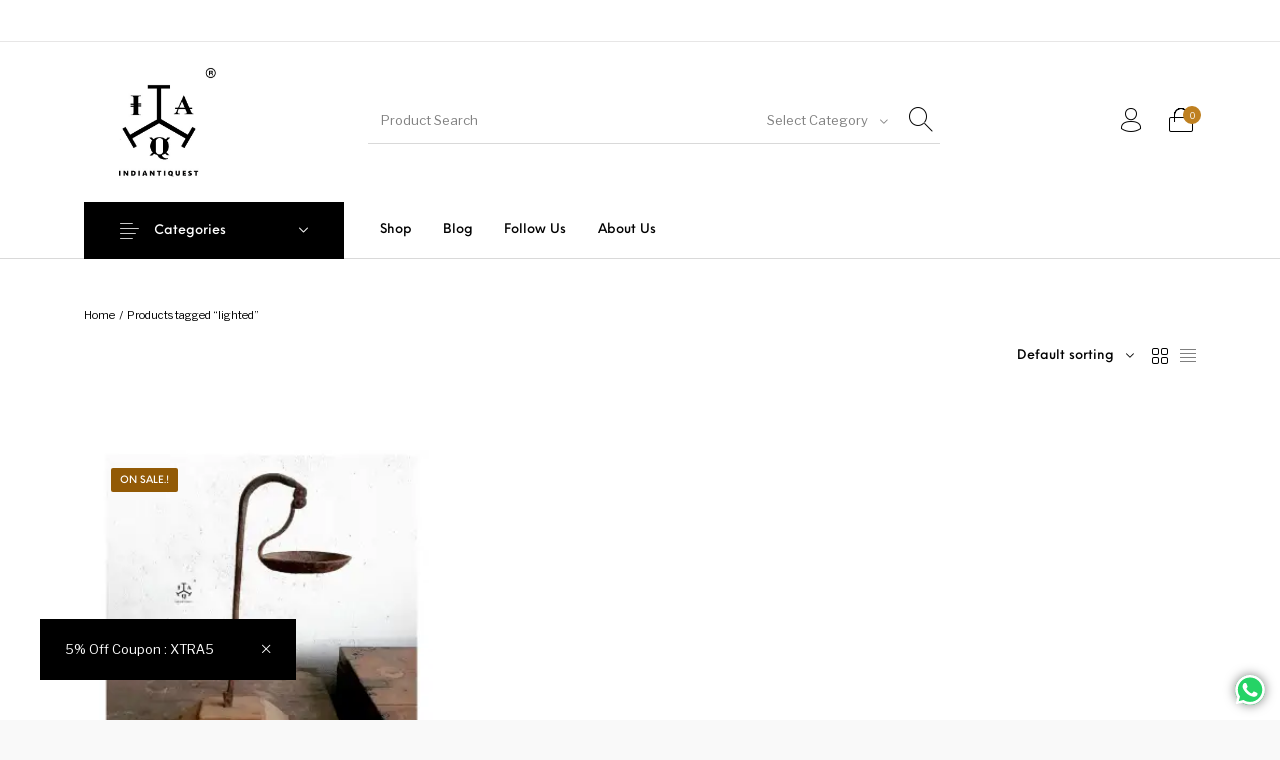

--- FILE ---
content_type: text/html; charset=utf-8
request_url: https://www.google.com/recaptcha/api2/aframe
body_size: 268
content:
<!DOCTYPE HTML><html><head><meta http-equiv="content-type" content="text/html; charset=UTF-8"></head><body><script nonce="WWfOV1_T--Qq2xOu8F2ixg">/** Anti-fraud and anti-abuse applications only. See google.com/recaptcha */ try{var clients={'sodar':'https://pagead2.googlesyndication.com/pagead/sodar?'};window.addEventListener("message",function(a){try{if(a.source===window.parent){var b=JSON.parse(a.data);var c=clients[b['id']];if(c){var d=document.createElement('img');d.src=c+b['params']+'&rc='+(localStorage.getItem("rc::a")?sessionStorage.getItem("rc::b"):"");window.document.body.appendChild(d);sessionStorage.setItem("rc::e",parseInt(sessionStorage.getItem("rc::e")||0)+1);localStorage.setItem("rc::h",'1769235831062');}}}catch(b){}});window.parent.postMessage("_grecaptcha_ready", "*");}catch(b){}</script></body></html>